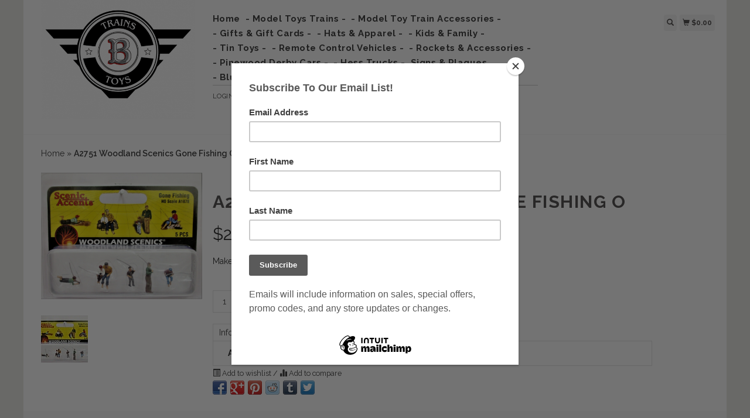

--- FILE ---
content_type: text/html;charset=utf-8
request_url: https://www.bussingertrains.com/a2751-gone-fishing-o.html
body_size: 7120
content:
<!DOCTYPE html>
<html lang="us">
  <head>
    <title>Woodland Scenics A2751 Woodland Scenics Gone Fishing O - Bussinger Trains ... &amp; Toys!</title>
    <meta charset="utf-8"/>
<!-- [START] 'blocks/head.rain' -->
<!--

  (c) 2008-2026 Lightspeed Netherlands B.V.
  http://www.lightspeedhq.com
  Generated: 21-01-2026 @ 18:40:45

-->
<link rel="canonical" href="https://www.bussingertrains.com/a2751-gone-fishing-o.html"/>
<link rel="alternate" href="https://www.bussingertrains.com/index.rss" type="application/rss+xml" title="New products"/>
<meta name="robots" content="noodp,noydir"/>
<meta property="og:url" content="https://www.bussingertrains.com/a2751-gone-fishing-o.html?source=facebook"/>
<meta property="og:site_name" content="Bussinger Trains ... &amp; Toys!"/>
<meta property="og:title" content="Woodland Scenics A2751 Woodland Scenics Gone Fishing O"/>
<meta property="og:description" content="TOYS, TOYS, TOYS... &amp; Trains! For All Ages!"/>
<meta property="og:image" content="https://cdn.shoplightspeed.com/shops/609156/files/41718752/woodland-scenics-a2751-woodland-scenics-gone-fishi.jpg"/>
<!--[if lt IE 9]>
<script src="https://cdn.shoplightspeed.com/assets/html5shiv.js?2025-02-20"></script>
<![endif]-->
<!-- [END] 'blocks/head.rain' -->
    <meta name="viewport" content="width=device-width, initial-scale=1.0" />
    <meta name="apple-mobile-web-app-capable" content="yes" />
    <meta name="apple-mobile-web-app-status-bar-style" content="black" />

    <meta content="Woodland, Scenics, A2751, Woodland, Scenics, Gone, Fishing, O, model trains, trains, model railroads, toys, Lionel trains, model locomotives, HO trains, model train repairs, model train service, Brio, wooden trains, Melissa &amp; Doug, wood, sets, dollho" name="keywords" />
    <meta content="TOYS, TOYS, TOYS... &amp; Trains! For All Ages!" name="description" />
    <meta charset="UTF-8" />
    <link href="https://cdn.shoplightspeed.com/shops/609156/themes/139/assets/favicon.ico?2022112919545620200921104914" rel="shortcut icon" type="image/x-icon" />
    <link
      href="//fonts.googleapis.com/css?family=Raleway:400,300,500,600,700"
      rel="stylesheet"
      type="text/css"
    />
    <link href="https://cdn.shoplightspeed.com/shops/609156/themes/139/assets/bootstrap.css?2022112919545620200921104914" rel="Stylesheet" type="text/css" />
    <link href="https://cdn.shoplightspeed.com/shops/609156/themes/139/assets/responsive.css?2022112919545620200921104914" rel="Stylesheet" type="text/css" />

    <link href="https://cdn.shoplightspeed.com/shops/609156/themes/139/assets/jquery-sidr-dark.css?2022112919545620200921104914" rel="Stylesheet" type="text/css" />
    <link href="https://cdn.shoplightspeed.com/shops/609156/themes/139/assets/framework.css?2022112919545620200921104914" rel="Stylesheet" type="text/css" />
    <link href="https://cdn.shoplightspeed.com/assets/gui-2-0.css?2025-02-20" rel="Stylesheet" type="text/css" />
    <link href="https://cdn.shoplightspeed.com/shops/609156/themes/139/assets/custom.css?2022112919545620200921104914" rel="Stylesheet" type="text/css" />
    <script src="https://cdn.shoplightspeed.com/assets/jquery-1-9-1.js?2025-02-20" type="text/javascript"></script>
    <script src="https://cdn.shoplightspeed.com/assets/jquery-ui-1-10-1.js?2025-02-20" type="text/javascript"></script>
    <script src="https://cdn.shoplightspeed.com/assets/jquery-migrate-1-1-1.js?2025-02-20" type="text/javascript"></script>
    <script src="https://cdn.shoplightspeed.com/shops/609156/themes/139/assets/jquery-sticky-kit.js?2022112919545620200921104914" type="text/javascript"></script>
    <script src="https://cdn.shoplightspeed.com/assets/gui.js?2025-02-20" type="text/javascript"></script>
    <script src="https://cdn.shoplightspeed.com/shops/609156/themes/139/assets/jcarousel.js?2022112919545620200921104914" type="text/javascript"></script>
    <script src="https://cdn.shoplightspeed.com/shops/609156/themes/139/assets/main.js?2022112919545620200921104914" type="text/javascript"></script>
    <script src="https://cdn.shoplightspeed.com/shops/609156/themes/139/assets/jquery-zoom-min.js?2022112919545620200921104914" type="text/javascript"></script>
    <script src="https://cdn.shoplightspeed.com/shops/609156/themes/139/assets/jquery-lazyload.js?2022112919545620200921104914" type="text/javascript"></script>
    <script src="https://cdn.shoplightspeed.com/shops/609156/themes/139/assets/jquery-sidr-min.js?2022112919545620200921104914" type="text/javascript"></script>
    <script src="https://cdn.shoplightspeed.com/shops/609156/themes/139/assets/uspticker.js?2022112919545620200921104914" type="text/javascript"></script>
    <script type="text/javascript" src="https://cdn.shoplightspeed.com/shops/609156/themes/139/assets/share42.js?2022112919545620200921104914"></script>
  </head>
  <body>
          <div class="fixed">
    
    <div id="headercontainer">
  <header class="container labels">
    <div class="col-md-3 logocontainer col-xs-6">
      <a class="logo" href="https://www.bussingertrains.com/" title="Bussinger Trains, &amp; Toys!">
        <img alt="Bussinger Trains, &amp; Toys!" src="https://cdn.shoplightspeed.com/shops/609156/themes/139/v/151255/assets/logo.png?20201210020700" class="img-responsive" />

              </a>
    </div>

    <div class="no-underline hidden-md hidden-lg headerlinks">
      <div class="login right">
        <a href="https://www.bussingertrains.com/account/"> <span class="glyphicon glyphicon-user"></span></a>
      </div>
    </div>

    <nav>
      <div class="col-md-6 hidden-xs hidden-sm">
        <ul class="navbar top-buffer">
          <li class="item home ">
            <a class="itemLink" href="https://www.bussingertrains.com/">Home</a>
          </li>

                      <li class="item sub">
              <a class="itemLink" href="https://www.bussingertrains.com/model-toys-trains/" title="- Model Toys Trains -">- Model Toys Trains -</a>

                              <ul class="subnav">
                                      <li class="subitem">
                      <a class="subitemLink" href="https://www.bussingertrains.com/model-toys-trains/diesel-locomotives/" title="Diesel Locomotives">Diesel Locomotives</a>

                                          </li>
                                      <li class="subitem">
                      <a class="subitemLink" href="https://www.bussingertrains.com/model-toys-trains/electric-locomotives/" title="Electric Locomotives">Electric Locomotives</a>

                                          </li>
                                      <li class="subitem">
                      <a class="subitemLink" href="https://www.bussingertrains.com/model-toys-trains/steam-locomotives/" title="Steam Locomotives">Steam Locomotives</a>

                                          </li>
                                      <li class="subitem">
                      <a class="subitemLink" href="https://www.bussingertrains.com/model-toys-trains/ready-to-run-train-sets/" title="Ready to Run Train Sets">Ready to Run Train Sets</a>

                                          </li>
                                      <li class="subitem">
                      <a class="subitemLink" href="https://www.bussingertrains.com/model-toys-trains/rolling-stock-passenger/" title="Rolling Stock - Passenger">Rolling Stock - Passenger</a>

                                          </li>
                                      <li class="subitem">
                      <a class="subitemLink" href="https://www.bussingertrains.com/model-toys-trains/rolling-stock-freight/" title="Rolling Stock - Freight">Rolling Stock - Freight</a>

                                          </li>
                                      <li class="subitem">
                      <a class="subitemLink" href="https://www.bussingertrains.com/model-toys-trains/rolling-stock-operating/" title="Rolling Stock - Operating">Rolling Stock - Operating</a>

                                          </li>
                                      <li class="subitem">
                      <a class="subitemLink" href="https://www.bussingertrains.com/model-toys-trains/trolleys-trolley-sets/" title="Trolleys &amp; Trolley Sets">Trolleys &amp; Trolley Sets</a>

                                          </li>
                                      <li class="subitem">
                      <a class="subitemLink" href="https://www.bussingertrains.com/model-toys-trains/ho/" title="HO">HO</a>

                                          </li>
                                      <li class="subitem">
                      <a class="subitemLink" href="https://www.bussingertrains.com/model-toys-trains/ho-ready-to-run-sets/" title="HO Ready To Run Sets">HO Ready To Run Sets</a>

                                          </li>
                                      <li class="subitem">
                      <a class="subitemLink" href="https://www.bussingertrains.com/model-toys-trains/g-gauge/" title="G Gauge">G Gauge</a>

                                          </li>
                                      <li class="subitem">
                      <a class="subitemLink" href="https://www.bussingertrains.com/model-toys-trains/n-scale/" title="N Scale">N Scale</a>

                                          </li>
                                  </ul>
                          </li>
                      <li class="item sub">
              <a class="itemLink" href="https://www.bussingertrains.com/model-toy-train-accessories/" title="- Model Toy Train Accessories - ">- Model Toy Train Accessories - </a>

                              <ul class="subnav">
                                      <li class="subitem">
                      <a class="subitemLink" href="https://www.bussingertrains.com/model-toy-train-accessories/track/" title="TRACK">TRACK</a>

                                              <ul class="subnav">
                                                      <li class="subitem">
                              <a class="subitemLink" href="https://www.bussingertrains.com/model-toy-train-accessories/track/std-gauge/" title="Std. GAUGE">Std. GAUGE</a>
                            </li>
                                                      <li class="subitem">
                              <a class="subitemLink" href="https://www.bussingertrains.com/model-toy-train-accessories/track/o-o-27-gauge/" title="O &amp; O-27 GAUGE">O &amp; O-27 GAUGE</a>
                            </li>
                                                      <li class="subitem">
                              <a class="subitemLink" href="https://www.bussingertrains.com/model-toy-train-accessories/track/s-gauge/" title="S GAUGE">S GAUGE</a>
                            </li>
                                                      <li class="subitem">
                              <a class="subitemLink" href="https://www.bussingertrains.com/model-toy-train-accessories/track/ho-gauge/" title="HO GAUGE">HO GAUGE</a>
                            </li>
                                                      <li class="subitem">
                              <a class="subitemLink" href="https://www.bussingertrains.com/model-toy-train-accessories/track/n-scale/" title="N Scale">N Scale</a>
                            </li>
                                                      <li class="subitem">
                              <a class="subitemLink" href="https://www.bussingertrains.com/model-toy-train-accessories/track/g-gauge/" title="G GAUGE">G GAUGE</a>
                            </li>
                                                      <li class="subitem">
                              <a class="subitemLink" href="https://www.bussingertrains.com/model-toy-train-accessories/track/american-flyer/" title="AMERICAN FLYER">AMERICAN FLYER</a>
                            </li>
                                                      <li class="subitem">
                              <a class="subitemLink" href="https://www.bussingertrains.com/model-toy-train-accessories/track/switches/" title="Switches">Switches</a>
                            </li>
                                                      <li class="subitem">
                              <a class="subitemLink" href="https://www.bussingertrains.com/model-toy-train-accessories/track/monorail/" title="Monorail">Monorail</a>
                            </li>
                                                  </ul>
                                          </li>
                                      <li class="subitem">
                      <a class="subitemLink" href="https://www.bussingertrains.com/model-toy-train-accessories/power/" title="Power">Power</a>

                                          </li>
                                      <li class="subitem">
                      <a class="subitemLink" href="https://www.bussingertrains.com/model-toy-train-accessories/buildings-structures/" title="Buildings &amp; Structures">Buildings &amp; Structures</a>

                                          </li>
                                      <li class="subitem">
                      <a class="subitemLink" href="https://www.bussingertrains.com/model-toy-train-accessories/lighting/" title="Lighting">Lighting</a>

                                          </li>
                                      <li class="subitem">
                      <a class="subitemLink" href="https://www.bussingertrains.com/model-toy-train-accessories/layout-scenery-materials/" title="Layout Scenery Materials">Layout Scenery Materials</a>

                                          </li>
                                      <li class="subitem">
                      <a class="subitemLink" href="https://www.bussingertrains.com/model-toy-train-accessories/figurines/" title="Figurines">Figurines</a>

                                          </li>
                                      <li class="subitem">
                      <a class="subitemLink" href="https://www.bussingertrains.com/model-toy-train-accessories/railroad-crossings/" title="Railroad Crossings">Railroad Crossings</a>

                                          </li>
                                      <li class="subitem">
                      <a class="subitemLink" href="https://www.bussingertrains.com/model-toy-train-accessories/vehicles/" title="Vehicles">Vehicles</a>

                                          </li>
                                      <li class="subitem">
                      <a class="subitemLink" href="https://www.bussingertrains.com/model-toy-train-accessories/smoke/" title="Smoke">Smoke</a>

                                          </li>
                                      <li class="subitem">
                      <a class="subitemLink" href="https://www.bussingertrains.com/model-toy-train-accessories/bridges-tunnels/" title="Bridges &amp; Tunnels">Bridges &amp; Tunnels</a>

                                          </li>
                                      <li class="subitem">
                      <a class="subitemLink" href="https://www.bussingertrains.com/model-toy-train-accessories/signs-billboard/" title="Signs &amp; Billboard">Signs &amp; Billboard</a>

                                          </li>
                                  </ul>
                          </li>
                      <li class="item">
              <a class="itemLink" href="https://www.bussingertrains.com/gifts-gift-cards/" title="- Gifts &amp; Gift Cards -">- Gifts &amp; Gift Cards -</a>

                          </li>
                      <li class="item sub">
              <a class="itemLink" href="https://www.bussingertrains.com/hats-apparel/" title="- Hats &amp; Apparel -">- Hats &amp; Apparel -</a>

                              <ul class="subnav">
                                      <li class="subitem">
                      <a class="subitemLink" href="https://www.bussingertrains.com/hats-apparel/hats/" title="Hats">Hats</a>

                                          </li>
                                      <li class="subitem">
                      <a class="subitemLink" href="https://www.bussingertrains.com/hats-apparel/ambler-apparel/" title="Ambler Apparel">Ambler Apparel</a>

                                          </li>
                                  </ul>
                          </li>
                      <li class="item sub">
              <a class="itemLink" href="https://www.bussingertrains.com/kids-family/" title="- Kids &amp; Family -">- Kids &amp; Family -</a>

                              <ul class="subnav">
                                      <li class="subitem">
                      <a class="subitemLink" href="https://www.bussingertrains.com/kids-family/wooden-toys-trains-vehicles/" title="WOODEN TOYS, TRAINS &amp; VEHICLES">WOODEN TOYS, TRAINS &amp; VEHICLES</a>

                                              <ul class="subnav">
                                                      <li class="subitem">
                              <a class="subitemLink" href="https://www.bussingertrains.com/kids-family/wooden-toys-trains-vehicles/brio-wooden-trains-sets/" title="BRIO - Wooden Trains &amp; Sets">BRIO - Wooden Trains &amp; Sets</a>
                            </li>
                                                      <li class="subitem">
                              <a class="subitemLink" href="https://www.bussingertrains.com/kids-family/wooden-toys-trains-vehicles/lionel-big-jig-wooden-trains/" title="Lionel &amp; Big Jig Wooden Trains">Lionel &amp; Big Jig Wooden Trains</a>
                            </li>
                                                      <li class="subitem">
                              <a class="subitemLink" href="https://www.bussingertrains.com/kids-family/wooden-toys-trains-vehicles/melissa-doug-trains-toys/" title="Melissa &amp; Doug - Trains &amp; Toys">Melissa &amp; Doug - Trains &amp; Toys</a>
                            </li>
                                                      <li class="subitem">
                              <a class="subitemLink" href="https://www.bussingertrains.com/kids-family/wooden-toys-trains-vehicles/thomas-the-tank-trains-2079333/" title="Thomas the Tank Trains">Thomas the Tank Trains</a>
                            </li>
                                                      <li class="subitem">
                              <a class="subitemLink" href="https://www.bussingertrains.com/kids-family/wooden-toys-trains-vehicles/sports-themed-wooden-trains/" title="Sports Themed Wooden Trains">Sports Themed Wooden Trains</a>
                            </li>
                                                  </ul>
                                          </li>
                                      <li class="subitem">
                      <a class="subitemLink" href="https://www.bussingertrains.com/kids-family/hot-wheels-cars/" title="HOT WHEELS CARS">HOT WHEELS CARS</a>

                                          </li>
                                      <li class="subitem">
                      <a class="subitemLink" href="https://www.bussingertrains.com/kids-family/learning-games-kits-toys/" title="LEARNING GAMES, KITS &amp; TOYS">LEARNING GAMES, KITS &amp; TOYS</a>

                                          </li>
                                      <li class="subitem">
                      <a class="subitemLink" href="https://www.bussingertrains.com/kids-family/early-music/" title="EARLY MUSIC">EARLY MUSIC</a>

                                          </li>
                                      <li class="subitem">
                      <a class="subitemLink" href="https://www.bussingertrains.com/kids-family/models/" title="MODELS">MODELS</a>

                                          </li>
                                      <li class="subitem">
                      <a class="subitemLink" href="https://www.bussingertrains.com/kids-family/art-supplies/" title="ART SUPPLIES">ART SUPPLIES</a>

                                          </li>
                                      <li class="subitem">
                      <a class="subitemLink" href="https://www.bussingertrains.com/kids-family/arts-crafts/" title="ARTS &amp; CRAFTS">ARTS &amp; CRAFTS</a>

                                          </li>
                                      <li class="subitem">
                      <a class="subitemLink" href="https://www.bussingertrains.com/kids-family/science-kits/" title="SCIENCE KITS">SCIENCE KITS</a>

                                          </li>
                                      <li class="subitem">
                      <a class="subitemLink" href="https://www.bussingertrains.com/kids-family/vehicles-pull-back-vehicles/" title="VEHICLES &amp; PULL BACK VEHICLES">VEHICLES &amp; PULL BACK VEHICLES</a>

                                          </li>
                                      <li class="subitem">
                      <a class="subitemLink" href="https://www.bussingertrains.com/kids-family/dollhouses-castles-stables-accessories/" title="DOLLHOUSES, CASTLES, STABLES &amp; ACCESSORIES">DOLLHOUSES, CASTLES, STABLES &amp; ACCESSORIES</a>

                                          </li>
                                      <li class="subitem">
                      <a class="subitemLink" href="https://www.bussingertrains.com/kids-family/nano-blocks-building-sets/" title="NANO BLOCKS &amp; BUILDING SETS">NANO BLOCKS &amp; BUILDING SETS</a>

                                          </li>
                                      <li class="subitem">
                      <a class="subitemLink" href="https://www.bussingertrains.com/kids-family/lego-classic/" title="LEGO CLASSIC">LEGO CLASSIC</a>

                                          </li>
                                      <li class="subitem">
                      <a class="subitemLink" href="https://www.bussingertrains.com/kids-family/games-puzzles-rugs/" title="GAMES &amp; PUZZLES &amp; RUGS">GAMES &amp; PUZZLES &amp; RUGS</a>

                                          </li>
                                      <li class="subitem">
                      <a class="subitemLink" href="https://www.bussingertrains.com/kids-family/outdoor-fun/" title="OUTDOOR FUN!">OUTDOOR FUN!</a>

                                          </li>
                                      <li class="subitem">
                      <a class="subitemLink" href="https://www.bussingertrains.com/kids-family/seasonal-holiday/" title="SEASONAL &amp; HOLIDAY">SEASONAL &amp; HOLIDAY</a>

                                          </li>
                                  </ul>
                          </li>
                      <li class="item">
              <a class="itemLink" href="https://www.bussingertrains.com/tin-toys/" title="- Tin Toys - ">- Tin Toys - </a>

                          </li>
                      <li class="item">
              <a class="itemLink" href="https://www.bussingertrains.com/remote-control-vehicles/" title="- Remote Control Vehicles -">- Remote Control Vehicles -</a>

                          </li>
                      <li class="item">
              <a class="itemLink" href="https://www.bussingertrains.com/rockets-accessories/" title="- Rockets &amp; Accessories -">- Rockets &amp; Accessories -</a>

                          </li>
                      <li class="item">
              <a class="itemLink" href="https://www.bussingertrains.com/pinewood-derby-cars/" title="- Pinewood Derby Cars -">- Pinewood Derby Cars -</a>

                          </li>
                      <li class="item sub">
              <a class="itemLink" href="https://www.bussingertrains.com/hess-trucks/" title="- Hess Trucks -">- Hess Trucks -</a>

                              <ul class="subnav">
                                      <li class="subitem">
                      <a class="subitemLink" href="https://www.bussingertrains.com/hess-trucks/hess-trucks/" title="- Hess Trucks -">- Hess Trucks -</a>

                                          </li>
                                  </ul>
                          </li>
                      <li class="item">
              <a class="itemLink" href="https://www.bussingertrains.com/signs-plaques/" title="Signs &amp; Plaques">Signs &amp; Plaques</a>

                          </li>
                      <li class="item">
              <a class="itemLink" href="https://www.bussingertrains.com/blueq-bags/" title="- BlueQ Bags -">- BlueQ Bags -</a>

                          </li>
                      <li class="item">
              <a class="itemLink" href="https://www.bussingertrains.com/raffles-events/" title="Raffles &amp; Events">Raffles &amp; Events</a>

                          </li>
                      <li class="item">
              <a class="itemLink" href="https://www.bussingertrains.com/howards-collection/" title="- Howards Collection">- Howards Collection</a>

                          </li>
          
          
          
          
                  </ul>

        <div class="no-underline headerlinks">
          <ul class="login">
                          <li>
                <a href="https://www.bussingertrains.com/account/">Login</a> or
                <a href="https://www.bussingertrains.com/account/register/"> Create an account »</a>
              </li>
            
            <li>
              <a href="https://www.bussingertrains.com/service/" title="service">service »</a>
            </li>
          </ul>
        </div>
      </div>
    </nav>

    <div class="col-md-3 left col-sm-12 col-xs-12">
      <div class="detailcontainer right">
        <a class="burger left hidden-md hidden-lg">
          <div class="tui-dropdown-search">
            <span class="glyphicon glyphicon-menu-hamburger" aria-hidden="true"></span>
          </div>
        </a>
        <a class="searchview" href="#">
          <div class="tui-dropdown-search">
            <span class="glyphicon glyphicon-search"></span>
          </div>
        </a>
        <a class="cartview" href="https://www.bussingertrains.com/cart/">
          <div class="tui-dropdown-search">
            <span class="glyphicon glyphicon-shopping-cart"></span> $0.00
          </div>
        </a>

        
              </div>
    </div>
  </header>
</div>

    
    <div class="clearfix"></div>

    <div id="searchcontainer">
      <div class="container search center top-padding">
        <h2>What are you looking for</h2>
        <form action="https://www.bussingertrains.com/search/" id="formSearch" method="get" name="formSearch">
          <input
            name="q"
            placeholder="Search"
            style="margin-right: 10px;"
            type="text"
            value=""
            autofocus
          />
          <a class="btn" href="#" onclick="$('#formSearch').submit();" title="Search"
            ><span>Search</span></a
          >
        </form>
        <a class="closesearch" href="#"><span class="glyphicon glyphicon-remove"></span></a>
      </div>
    </div>

    <div class="clearfix"></div>

    <div id="contentcontainer">
      <div class="container">
</div>

      <div class="container relative white">
<div class="row">
  <span>    <span>  </span> </span>

<!-- BEGIN PRODUCT -->
<div>

  <div class="col-md-12">
  <div class="col-md-12"><div class="no-underline top-padding">
            <a href="https://www.bussingertrains.com/" title="Home">Home</a>  » <a href=
            "https://www.bussingertrains.com/a2751-gone-fishing-o.html" title=
            "A2751 Woodland Scenics Gone Fishing O"><strong>A2751 Woodland Scenics Gone Fishing O</strong></a>     </div></div>
    <div class="col-md-4">

        <div class="zoombox">
            <div class="images">
                                 <a class="zoom first"
                data-image-id="41718752"><img alt="Woodland Scenics A2751 Woodland Scenics Gone Fishing O"
                data-original-url=
                "https://cdn.shoplightspeed.com/shops/609156/files/41718752/woodland-scenics-a2751-woodland-scenics-gone-fishi.jpg" src=
                "https://cdn.shoplightspeed.com/shops/609156/files/41718752/woodland-scenics-a2751-woodland-scenics-gone-fishi.jpg"></a>
                             </div>

            <div class="thumbs clearfix top-padding">
                                 <a data-image-id="41718752"><img alt=
                "Woodland Scenics A2751 Woodland Scenics Gone Fishing O" src=
                "https://cdn.shoplightspeed.com/shops/609156/files/41718752/80x80x1/woodland-scenics-a2751-woodland-scenics-gone-fishi.jpg"
                title="Woodland Scenics A2751 Woodland Scenics Gone Fishing O"></a>              </div>
        </div>
    </div>

    <div class="col-md-8 top-padding">
      <div class="product-titel">
        <h1><span>A2751 Woodland Scenics Gone Fishing O</span></h1>
      </div>
<!-- BEGIN OFFER -->
<div>
	      <span class="price top-padding">$<span>25.99</span></span>
      
      
       <span>  </span> 
        <form action="https://www.bussingertrains.com/cart/add/22507886/" id=
        "product_configure_form" method="post">
            <input type="hidden" name="bundle_id" id="product_configure_bundle_id" value="">
<div class="product-configure">
  <div class="product-configure-variants"  aria-label="Select an option of the product. This will reload the page to show the new option." role="region">
    <label for="product_configure_variants">Make a choice: <em aria-hidden="true">*</em></label>
    <select name="variant" id="product_configure_variants" onchange="document.getElementById('product_configure_form').action = 'https://www.bussingertrains.com/product/variants/13667336/'; document.getElementById('product_configure_form').submit();" aria-required="true">
      <option value="22507886" selected="selected">Default - $25.99</option>
    </select>
    <div class="product-configure-clear"></div>
  </div>
</div>


            <div class="quantity">
                <input name="quantity" type="text" value=
                "1">

                <div class="change">
                    <a class="up" href="javascript:;" onclick=
                    "updateQuantity('up');">+</a> <a class="down" href=
                    "javascript:;" onclick="updateQuantity('down');">-</a>
                </div>
            </div><a class="btn" href="javascript:;" onclick=
            "$('#product_configure_form').submit();" title=
            "Add to cart"><span>Add to cart</span></a>
        </form>

        <div class="tabs top-buffer">
        <ul>
          <li class="active col-2 information"><a rel="info" href="#">Information</a></li>
                              
        </ul>
      </div>
      <div class="tabsPages col-md-6">
        <div class="page info active">

          <table class="details">
                                    <tr class="availability">
              <td>Availability:</td>
              <td><span class="out-of-stock">Out of stock</span></td>
            </tr>
                                                                      </table>


          
          <p>    </p>

                  </div>
        
        
        <div class="page reviews">
          
          <div class="bottom">
            <div class="right">
              <a href="https://www.bussingertrains.com/account/review/13667336/">Add your review</a>
            </div>
            <span>0</span> stars based on <span>0</span> reviews
          </div>


        </div>



      </div>
      <small>
     <a class="no-underline top-padding" href="https://www.bussingertrains.com/account/wishlistAdd/13667336/?variant_id=22507886" title="Add to wishlist">
  <span class="glyphicon glyphicon-list-alt no-underline"></span>
  Add to wishlist
</a> /
<a class="no-underline top-padding" href="https://www.bussingertrains.com/compare/add/22507886/" title="Add to compare">
<span class="glyphicon glyphicon-stats no-underline"></span>
 Add to compare
</a>
         </small>

<div class="share42init"></div>

<!-- END OFFER -->
    </div>

<!-- END PRODUCT -->
    </div>


  </div>
</div>
  <div class="bundlez">
        </div>

</div>

 <!-- [START] PRODUCT -->
<div itemscope itemtype="https://schema.org/Product">
  <meta itemprop="name" content="Woodland Scenics A2751 Woodland Scenics Gone Fishing O">
  <meta itemprop="image" content="https://cdn.shoplightspeed.com/shops/609156/files/41718752/300x250x2/woodland-scenics-a2751-woodland-scenics-gone-fishi.jpg" />  <meta itemprop="brand" content="Woodland Scenics" />    <meta itemprop="itemCondition" itemtype="https://schema.org/OfferItemCondition" content="https://schema.org/NewCondition"/>
  <meta itemprop="gtin13" content="724771027515" />    <meta itemprop="sku" content="A2751" />

<div itemprop="offers" itemscope itemtype="https://schema.org/Offer">
      <meta itemprop="price" content="25.99" />
    <meta itemprop="priceCurrency" content="USD" />
    <meta itemprop="validFrom" content="2026-01-21" />
  <meta itemprop="priceValidUntil" content="2026-04-21" />
  <meta itemprop="url" content="https://www.bussingertrains.com/a2751-gone-fishing-o.html" />
 </div>
<!-- [START] REVIEWS -->
<!-- [END] REVIEWS -->
</div>
<!-- [END] PRODUCT -->

  <script>
$(document).ready(function(){
    $('.zoombox .thumbs a').mousedown(function(){
     $('.zoombox .images a').hide();
     $('.zoombox .images a[data-image-id="' + $(this).attr('data-image-id') + '"]').css('display','block');
     $('.zoombox .thumbs a').removeClass('active');
     $('.zoombox .thumbs a[data-image-id="' + $(this).attr('data-image-id') + '"]').addClass('active');
    });

    $('.zoombox .zoom').zoom();
    });
    </script> <script>
function updateQuantity(way){
    var quantity = parseInt($('.quantity input').val());
    if (way == 'up'){
        if (quantity < 10000){
            quantity++;
        } else {
            quantity = 10000;
        }
    } else {
        if (quantity > 1){
            quantity--;
        } else {
            quantity = 1;
        }
    }
    $('.quantity input').val(quantity);
    }

    </script> <script>
$('.tabs a').click(function(){
    var tabs = $(this).closest('.tabs');
    var pages = $('.tabsPages');
    tabs.find('a').closest('li').removeClass('active');
    pages.find('.page').removeClass('active');
    $(this).closest('li').addClass('active');
    pages.find('.page.'+$(this).attr('rel')).addClass('active');
    return false;
    });
    </script>
    </div>

    
<div id="footercontainer">
  <div class="container">
    <div class="row top-padding">
      <div class="col-md-3 col-xs-6 col-sm-6">
        <h2>Customer support</h2>
        <ul class="footerlist no-underline no-list-style">
          <li style="list-style: none;"></li>
          <li>
            <a href="https://www.bussingertrains.com/service/about/" title="About Us">About Us</a>
          </li>
          <li style="list-style: none;"></li>
          <li>
            <a href="https://www.bussingertrains.com/service/disclaimer/" title="Store Hours">Store Hours</a>
          </li>
          <li style="list-style: none;"></li>
          <li>
            <a href="https://www.bussingertrains.com/service/privacy-policy/" title="Location">Location</a>
          </li>
          <li style="list-style: none;"></li>
          <li>
            <a href="https://www.bussingertrains.com/service/payment-methods/" title="Payment Methods">Payment Methods</a>
          </li>
          <li style="list-style: none;"></li>
          <li>
            <a href="https://www.bussingertrains.com/service/shipping-returns/" title="Shipping &amp; Returns">Shipping &amp; Returns</a>
          </li>
          <li style="list-style: none;"></li>
          <li>
            <a href="https://www.bussingertrains.com/service/" title="Customer Support">Customer Support</a>
          </li>
          <li style="list-style: none;"></li>
          <li>
            <a href="https://www.bussingertrains.com/service/general-terms-conditions/" title="General Terms &amp; Conditions">General Terms &amp; Conditions</a>
          </li>
          <li style="list-style: none;"></li>
          <li>
            <a href="https://www.bussingertrains.com/sitemap/" title="Sitemap">Sitemap</a>
          </li>
          <li style="list-style: none;"></li>
        </ul>
      </div>
      <div class="col-md-3 col-xs-6 col-sm-6">
        <h2>Products</h2>
        <ul class="footerlist no-underline no-list-style">
          <li>
            <a href="https://www.bussingertrains.com/collection/" title="All products">All products</a>
          </li>
          <li>
            <a href="https://www.bussingertrains.com/collection/?sort=newest" title="New products">New products</a>
          </li>
                    <li>
            <a href="https://www.bussingertrains.com/collection/offers/" title="Offers">Offers</a>
          </li>
                              <li>
            <a href="https://www.bussingertrains.com/index.rss" title="RSS feed">RSS feed</a>
          </li>
        </ul>
      </div>
      <div class="col-md-3 col-xs-6 col-sm-6">
        <h2>Account</h2>
        <ul class="footerlist no-underline no-list-style">
                      <li>
              <a href="https://www.bussingertrains.com/account/" title="Register">Register</a>
            </li>
                    <li>
            <a href="https://www.bussingertrains.com/account/orders/" title="My orders">My orders</a>
          </li>
                                <li>
              <a href="https://www.bussingertrains.com/account/wishlist/" title="My wishlist">My wishlist</a>
            </li>
                            </ul>
      </div>
      <div class="col-md-3 col-xs-6 col-sm-6">
        <h2>Bussinger Trains, Inc.</h2>
        <ul class="footerlist">
          <li>Toys &amp; Model Trains For All Ages!</li>
          <li>215.628.2366</li>
          <li><a href="/cdn-cgi/l/email-protection" class="__cf_email__" data-cfemail="f8bb97969c8d9b8c978ab8ba8d8b8b91969f9d8aac8a9991968bd69b9795">[email&#160;protected]</a></li>
        </ul>
        <div class="social-media top-padding">
                      <a class="social-icon facebook" href="https://www.facebook.com/BussingerTrains/" target="_blank" title="Facebook Bussinger Trains ... &amp; Toys!"></a>
                                <a class="social-icon twitter" href=" " target="_blank" title="Twitter Bussinger Trains ... &amp; Toys!"></a>
                                <a class="social-icon google" href=" " target="_blank" title="Google+ Bussinger Trains ... &amp; Toys!"></a>
                                <a class="social-icon pinterest" href=" " target="_blank" title="Pinterest Bussinger Trains ... &amp; Toys!"></a>
                                <a class="social-icon youtube" href=" " target="_blank" title="Youtube Bussinger Trains ... &amp; Toys!"></a>
                                <a class="social-icon tumblr" href=" " target="_blank" title="Tumblr Bussinger Trains ... &amp; Toys!"></a>
                                <a class="social-icon instagram" href=" " target="_blank" title="Instagram Bussinger Trains ... &amp; Toys!"></a>
                  </div>

              </div>
    </div>
  </div>

  <div class="bottomfooter">
    <div class="top-padding container">
      <div class="left">
        <span>
          Copyright
          2026
          Bussinger Trains ... &amp; Toys!
                      - Powered by
                          <a href="http://www.lightspeedhq.com" target="_blank" title="Lightspeed">Lightspeed</a>
                                            </span>
      </div>
      <div class="right">
                  <a href="https://www.bussingertrains.com/service/payment-methods/" title="Payment methods">
            <img alt="Credit Card"src="https://cdn.shoplightspeed.com/assets/icon-payment-creditcard.png?2025-02-20"title="Credit Card" />
          </a>
              </div>
    </div>
  </div>
</div>

    <!-- [START] 'blocks/body.rain' -->
<script data-cfasync="false" src="/cdn-cgi/scripts/5c5dd728/cloudflare-static/email-decode.min.js"></script><script>
(function () {
  var s = document.createElement('script');
  s.type = 'text/javascript';
  s.async = true;
  s.src = 'https://www.bussingertrains.com/services/stats/pageview.js?product=13667336&hash=ece2';
  ( document.getElementsByTagName('head')[0] || document.getElementsByTagName('body')[0] ).appendChild(s);
})();
</script>
<script>
(function () {
  var s = document.createElement('script');
  s.type = 'text/javascript';
  s.async = true;
  s.src = 'https://chimpstatic.com/mcjs-connected/js/users/21a79ba40a55a72edeb74e5b1/85d0711a2ed7ef48a9f46ca95.js';
  ( document.getElementsByTagName('head')[0] || document.getElementsByTagName('body')[0] ).appendChild(s);
})();
</script>
<!-- [END] 'blocks/body.rain' -->

          </div>
    
    
    <script type="text/javascript">
      $('img.lazy').lazyload({
        effect: 'fadeIn',
      });
      $('.selectors').stick_in_parent();
    </script>

    <script type="text/javascript">
      $('.burger').sidr({
        name: 'nav',
        source: '.navbar',
        side: 'left',
      });
    </script>
  <script>(function(){function c(){var b=a.contentDocument||a.contentWindow.document;if(b){var d=b.createElement('script');d.innerHTML="window.__CF$cv$params={r:'9c18f11df9c851f9',t:'MTc2OTAyMDg0NS4wMDAwMDA='};var a=document.createElement('script');a.nonce='';a.src='/cdn-cgi/challenge-platform/scripts/jsd/main.js';document.getElementsByTagName('head')[0].appendChild(a);";b.getElementsByTagName('head')[0].appendChild(d)}}if(document.body){var a=document.createElement('iframe');a.height=1;a.width=1;a.style.position='absolute';a.style.top=0;a.style.left=0;a.style.border='none';a.style.visibility='hidden';document.body.appendChild(a);if('loading'!==document.readyState)c();else if(window.addEventListener)document.addEventListener('DOMContentLoaded',c);else{var e=document.onreadystatechange||function(){};document.onreadystatechange=function(b){e(b);'loading'!==document.readyState&&(document.onreadystatechange=e,c())}}}})();</script><script defer src="https://static.cloudflareinsights.com/beacon.min.js/vcd15cbe7772f49c399c6a5babf22c1241717689176015" integrity="sha512-ZpsOmlRQV6y907TI0dKBHq9Md29nnaEIPlkf84rnaERnq6zvWvPUqr2ft8M1aS28oN72PdrCzSjY4U6VaAw1EQ==" data-cf-beacon='{"rayId":"9c18f11df9c851f9","version":"2025.9.1","serverTiming":{"name":{"cfExtPri":true,"cfEdge":true,"cfOrigin":true,"cfL4":true,"cfSpeedBrain":true,"cfCacheStatus":true}},"token":"8247b6569c994ee1a1084456a4403cc9","b":1}' crossorigin="anonymous"></script>
</body>
</html>


--- FILE ---
content_type: text/javascript;charset=utf-8
request_url: https://www.bussingertrains.com/services/stats/pageview.js?product=13667336&hash=ece2
body_size: -413
content:
// SEOshop 21-01-2026 18:40:47